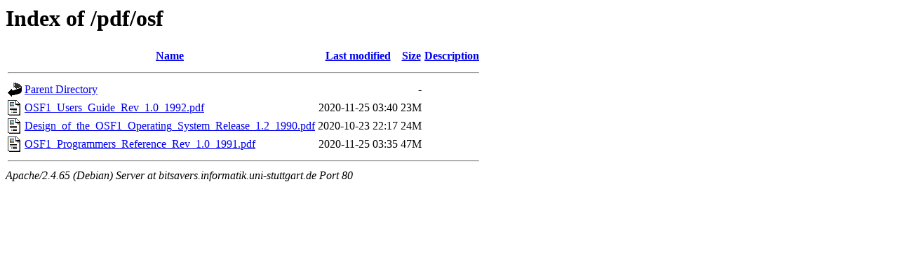

--- FILE ---
content_type: text/html;charset=UTF-8
request_url: http://bitsavers.informatik.uni-stuttgart.de/pdf/osf/?C=S;O=A
body_size: 589
content:
<!DOCTYPE HTML PUBLIC "-//W3C//DTD HTML 3.2 Final//EN">
<html>
 <head>
  <title>Index of /pdf/osf</title>
 </head>
 <body>
<h1>Index of /pdf/osf</h1>
  <table>
   <tr><th valign="top"><img src="/icons/blank.gif" alt="[ICO]"></th><th><a href="?C=N;O=A">Name</a></th><th><a href="?C=M;O=A">Last modified</a></th><th><a href="?C=S;O=D">Size</a></th><th><a href="?C=D;O=A">Description</a></th></tr>
   <tr><th colspan="5"><hr></th></tr>
<tr><td valign="top"><img src="/icons/back.gif" alt="[PARENTDIR]"></td><td><a href="/pdf/">Parent Directory</a></td><td>&nbsp;</td><td align="right">  - </td><td>&nbsp;</td></tr>
<tr><td valign="top"><img src="/icons/layout.gif" alt="[   ]"></td><td><a href="OSF1_Users_Guide_Rev_1.0_1992.pdf">OSF1_Users_Guide_Rev_1.0_1992.pdf</a></td><td align="right">2020-11-25 03:40  </td><td align="right"> 23M</td><td>&nbsp;</td></tr>
<tr><td valign="top"><img src="/icons/layout.gif" alt="[   ]"></td><td><a href="Design_of_the_OSF1_Operating_System_Release_1.2_1990.pdf">Design_of_the_OSF1_Operating_System_Release_1.2_1990.pdf</a></td><td align="right">2020-10-23 22:17  </td><td align="right"> 24M</td><td>&nbsp;</td></tr>
<tr><td valign="top"><img src="/icons/layout.gif" alt="[   ]"></td><td><a href="OSF1_Programmers_Reference_Rev_1.0_1991.pdf">OSF1_Programmers_Reference_Rev_1.0_1991.pdf</a></td><td align="right">2020-11-25 03:35  </td><td align="right"> 47M</td><td>&nbsp;</td></tr>
   <tr><th colspan="5"><hr></th></tr>
</table>
<address>Apache/2.4.65 (Debian) Server at bitsavers.informatik.uni-stuttgart.de Port 80</address>
</body></html>
